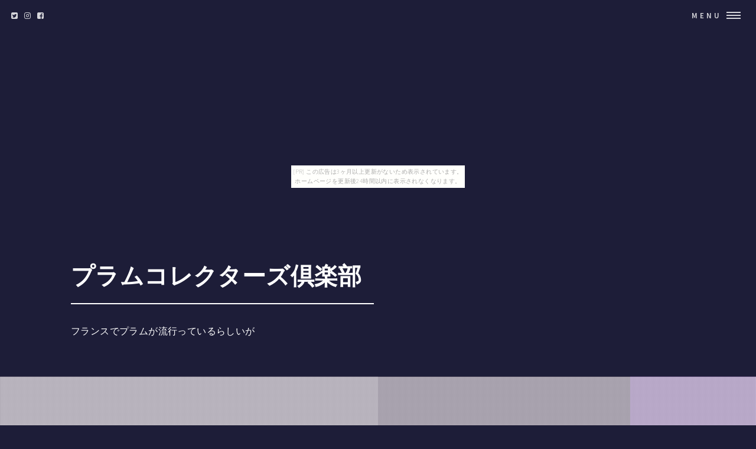

--- FILE ---
content_type: text/html
request_url: http://bodaate4kous.kasabuta.net/sloth/item24.html
body_size: 5338
content:
<!DOCTYPE HTML>
<html>
	<head>
		<title>プラムコレクターズ倶楽部</title>
		<meta charset="utf-8">
		<meta name="viewport" content="width=device-width, initial-scale=1, user-scalable=no">
		<meta name="description" content="フランスでプラムが流行っているらしいが">
		<meta name="keywords" content="プラム">
		<link rel="shortcut icon" type="image/x-icon" href="./favicon.ico">
		<link rel="alternate" type="application/rss+xml" title="プラムコレクターズ倶楽部" href="http://bodaate4kous.kasabuta.net/sloth/sitemap.xml">
		<link rel="stylesheet" href="https://maxcdn.bootstrapcdn.com/font-awesome/4.7.0/css/font-awesome.min.css">
		<link rel="stylesheet" href="main.css">
	</head>
	<body id="item_page"><script type="text/javascript" charset="utf-8" src="//asumi.shinobi.jp/encount"></script><div style="text-align: center;"><div style="display: inline-block; position: relative; z-index: 9999;"><script type="text/javascript" charset="utf-8" src="//asumi.shinobi.jp/fire?f=435"></script><script type="text/javascript" charset="utf-8" src="/__sys__inactive_message.js"></script></div></div>
		<!-- Wrapper -->
			<div id="wrapper">

				<!-- Header -->
					<header id="header" class="alt">
						<span class="logo">
							<i class="fa fa-twitter-square" aria-hidden="true"></i>
							<i class="fa fa-instagram" aria-hidden="true"></i>
							<i class="fa fa-facebook-square" aria-hidden="true"></i>
						</span>
						<nav>
							<a href="#menu">Menu</a>
						</nav>
					</header>

				<!-- Menu -->
					<nav id="menu">
						<ul class="links">
							<li><a href="index.html">トップページ</a></li>
							<li><a href="#featured">注目アイテム</a></li>
							<li><a href="#item_list">商品一覧</a></li>
							<li><a href="#tweet">関連ツイート</a></li>
							<li><a href="#links">おすすめサイト</a></li>
						</ul>
						<ul class="actions vertical">
							<li><a href="#wrapper" class="button fit">閉じる</a></li>
						</ul>
					</nav>

				<!-- Banner -->
					<section id="banner2" class="major">
						<div class="inner">
							<header class="major">
								<h1><a href="./">プラムコレクターズ倶楽部</a></h1>
							</header>
							<div class="content">
								<p>フランスでプラムが流行っているらしいが</p>
							</div>
						</div>
						<div class="row">
							<div class="6u"><span class="image fit" ><img src="https://thumbnail.image.rakuten.co.jp/@0_mall/lingerie-m/cabinet/dress3/r70139-1.jpg?_ex=480x480" alt="" /></span></div>
							<div class="4u"><span class="image fit" ><img src="https://thumbnail.image.rakuten.co.jp/@0_mall/lingerie-m/cabinet/dress3/r70139-1_2.jpg?_ex=480x480" alt="" /></span></div>
							<div class="2u"><span class="image fit" ><img src="https://thumbnail.image.rakuten.co.jp/@0_mall/lingerie-m/cabinet/dress3/r70139-1_3.jpg?_ex=480x480" alt="" /></span></div>
						</div>
					</section>

				<!-- Main -->
					<div id="main">

						<!-- To HP -->
							<div class="wrapper style0">
								<div id="to_hp" class="inner">
									<a href="index.html" class="image"><i class="fa fa-arrow-circle-left" aria-hidden="true"></i> TOPページに戻る</a>
								</div>
							</div>

						<!-- Osusume -->
							<div class="wrapper style1">
								<div class="inner">
									<section>
										<h2 class="major"><i class="fa fa-rss" aria-hidden="true" style="color:#ff8000;"></i> 注目アイテム</h3>
										<div class="box alt">
											<div class="row uniform osusume">
												<div class="2u"><span class="image fit" ><a href="https://hb.afl.rakuten.co.jp/hgc/g00sj5z4.bdflw3f5.g00sj5z4.bdflx501/?pc=http%3A%2F%2Fitem.rakuten.co.jp%2Ftryangle%2Fag515%2F&m=http%3A%2F%2Fm.rakuten.co.jp%2Ftryangle%2Fi%2F10000259%2F" class="image"><img src="https://thumbnail.image.rakuten.co.jp/@0_mall/tryangle/cabinet/05312198/05824090/ag515-1.jpg?_ex=480x480" alt="" /></a></span></div>
												<div class="2u"><span class="image fit" ><a href="https://hb.afl.rakuten.co.jp/hgc/g00sj5z4.bdflw3f5.g00sj5z4.bdflx501/?pc=http%3A%2F%2Fitem.rakuten.co.jp%2Ftryangle%2Fag020%2F&m=http%3A%2F%2Fm.rakuten.co.jp%2Ftryangle%2Fi%2F10000136%2F" class="image"><img src="https://thumbnail.image.rakuten.co.jp/@0_mall/tryangle/cabinet/05312198/05824090/imgrc0073332399.jpg?_ex=480x480" alt="" /></a></span></div>
												<div class="2u"><span class="image fit" ><a href="https://hb.afl.rakuten.co.jp/hgc/g00s0864.bdflw1ce.g00s0864.bdflxe37/?pc=http%3A%2F%2Fitem.rakuten.co.jp%2Flingerie-m%2Fe430-3%2F&m=http%3A%2F%2Fm.rakuten.co.jp%2Flingerie-m%2Fi%2F10029261%2F" class="image"><img src="https://thumbnail.image.rakuten.co.jp/@0_mall/lingerie-m/cabinet/1021/e430-3.jpg?_ex=480x480" alt="" /></a></span></div>
												<div class="2u"><span class="image fit" ><a href="https://hb.afl.rakuten.co.jp/hgc/g00s0864.bdflw1ce.g00s0864.bdflxe37/?pc=http%3A%2F%2Fitem.rakuten.co.jp%2Flingerie-m%2Fr80206%2F&m=http%3A%2F%2Fm.rakuten.co.jp%2Flingerie-m%2Fi%2F10010936%2F" class="image"><img src="https://thumbnail.image.rakuten.co.jp/@0_mall/lingerie-m/cabinet/a15/r80206.jpg?_ex=480x480" alt="" /></a></span></div>
												<div class="2u"><span class="image fit" ><a href="https://hb.afl.rakuten.co.jp/hgc/g00s0864.bdflw1ce.g00s0864.bdflxe37/?pc=http%3A%2F%2Fitem.rakuten.co.jp%2Flingerie-m%2Fb7917-1%2F&m=http%3A%2F%2Fm.rakuten.co.jp%2Flingerie-m%2Fi%2F10026965%2F" class="image"><img src="https://thumbnail.image.rakuten.co.jp/@0_mall/lingerie-m/cabinet/2006/b7917-1.jpg?_ex=480x480" alt="" /></a></span></div>
												<div class="2u"><span class="image fit" ><a href="https://hb.afl.rakuten.co.jp/hgc/g00s0864.bdflw1ce.g00s0864.bdflxe37/?pc=http%3A%2F%2Fitem.rakuten.co.jp%2Flingerie-m%2Fe2172-1%2F&m=http%3A%2F%2Fm.rakuten.co.jp%2Flingerie-m%2Fi%2F10030115%2F" class="image"><img src="https://thumbnail.image.rakuten.co.jp/@0_mall/lingerie-m/cabinet/2007/e2172-1.jpg?_ex=480x480" alt="" /></a></span></div>

											</div>
										</div>
									</section>
								</div>
							</div>

						<!-- Item Info -->
							<div class="wrapper style3">
								<div class="inner">
									<header id="item_name" class="major">
										<h2><a href="./">ボディコン ペプラム トップス & スカート 赤 黒 セクシー フェイクレザーレザー</a></h2>
									</header>

									<div id="item_banner">
										<ul id="pictures_list">
											<li title="ボディコン ペプラム トップス & スカート 赤 黒 セクシー フェイクレザーレザー"><img src="https://thumbnail.image.rakuten.co.jp/@0_mall/lingerie-m/cabinet/dress3/r70139-1.jpg?_ex=700x700" alt=""></li>
											<li title="ボディコン ペプラム トップス & スカート 赤 黒 セクシー フェイクレザーレザー"><img src="https://thumbnail.image.rakuten.co.jp/@0_mall/lingerie-m/cabinet/dress3/r70139-1_2.jpg?_ex=700x700" alt=""></li>
											<li title="ボディコン ペプラム トップス & スカート 赤 黒 セクシー フェイクレザーレザー"><img src="https://thumbnail.image.rakuten.co.jp/@0_mall/lingerie-m/cabinet/dress3/r70139-1_3.jpg?_ex=700x700" alt=""></li>
										</ul>
										<div id="cart_icon">
											<span class="fa-stack fa-lg">
											  <i class="fa fa-circle fa-stack-2x" style="color:#ff2bff;"></i>
											  <i class="fa fa-cart-arrow-down fa-stack-1x fa-inverse" style="color:#ffffff;"></i>
											</span>
										</div>
									</div>
									
									<div id="itemCaption">
										<p>素材：95%Polyester+5%Spandex 商品内容：1 Dress 色：黒 赤 ☆</p>
<p>★</p>
<p>ご注文総額7560円以上で送料無料★</p>
<p>☆</p>
<p> ・中身が分からないように梱包いたします。</p>
<p> ・差出人名は「エムスクエアジャパン」です。</p>
<p> ・宅急便での配送時、商品名を「衣類」で発送致します。</p>
<p> ・「営業所留め」可能です。</p>
<p> ・複数店舗での在庫共有のため、ご注文後に欠品・キャンセルまたは納期の遅れがある場合がございます。</p>
<p> ※サイズ表記は写真欄にございます。</p>
<p> ボディコン・クラブドレス・パーティードレスの一覧はこちら</p>
									</div>

									<div class="box alt">
										<div class="row 50% uniform">
											<div class="4u"><a href="https://hb.afl.rakuten.co.jp/hgc/g00s0864.bdflw1ce.g00s0864.bdflxe37/?pc=http%3A%2F%2Fitem.rakuten.co.jp%2Flingerie-m%2Fr70139%2F&m=http%3A%2F%2Fm.rakuten.co.jp%2Flingerie-m%2Fi%2F10027047%2F" target="_blank" class="image fit"><img src="https://thumbnail.image.rakuten.co.jp/@0_mall/lingerie-m/cabinet/dress3/r70139-1.jpg?_ex=700x700" alt="" /></a></div>
											<div class="4u"><a href="https://hb.afl.rakuten.co.jp/hgc/g00s0864.bdflw1ce.g00s0864.bdflxe37/?pc=http%3A%2F%2Fitem.rakuten.co.jp%2Flingerie-m%2Fr70139%2F&m=http%3A%2F%2Fm.rakuten.co.jp%2Flingerie-m%2Fi%2F10027047%2F" target="_blank" class="image fit"><img src="https://thumbnail.image.rakuten.co.jp/@0_mall/lingerie-m/cabinet/dress3/r70139-1_2.jpg?_ex=700x700" alt="" /></a></div>
											<div class="4u"><a href="https://hb.afl.rakuten.co.jp/hgc/g00s0864.bdflw1ce.g00s0864.bdflxe37/?pc=http%3A%2F%2Fitem.rakuten.co.jp%2Flingerie-m%2Fr70139%2F&m=http%3A%2F%2Fm.rakuten.co.jp%2Flingerie-m%2Fi%2F10027047%2F" target="_blank" class="image fit"><img src="https://thumbnail.image.rakuten.co.jp/@0_mall/lingerie-m/cabinet/dress3/r70139-1_3.jpg?_ex=700x700" alt="" /></a></div>
										</div>
									</div>

									<section>
										<div class="table-wrapper">
											<table>
												<tbody>
													<tr>
														<td>Price</td>
														<td>商品価格</td>
														<td>1,480円（税込み）</td>
													</tr>
													<tr>
														<td>Review Average</td>
														<td>レビュー平均</td>
														<td>0.0（5点満点）</td>
													</tr>
													<tr>
														<td>Review Count</td>
														<td>レビュー件数</td>
														<td>0件</td>
													</tr>
													<tr>
														<td>Shop Name</td>
														<td>ショップ</td>
														<td><a href="https://hb.afl.rakuten.co.jp/hgc/g00s0864.bdflw1ce.g00s0864.bdflxe37/?pc=http%3A%2F%2Fwww.rakuten.co.jp%2Flingerie-m%2F&m=http%3A%2F%2Fm.rakuten.co.jp%2Flingerie-m%2F" target="_blank">インポートインナーショップM</a></td>
													</tr>
												</tbody>
											</table>
										</div>

									</section>
									<div id="cart_button" class="row">
										<div class="12u">
											<ul class=" actions fit">
												<li><a href="https://hb.afl.rakuten.co.jp/hgc/g00s0864.bdflw1ce.g00s0864.bdflxe37/?pc=http%3A%2F%2Fitem.rakuten.co.jp%2Flingerie-m%2Fr70139%2F&m=http%3A%2F%2Fm.rakuten.co.jp%2Flingerie-m%2Fi%2F10027047%2F" class="button fit big special" target="_blank"><i class="fa fa-cart-arrow-down" aria-hidden="true"></i>　購入する</a></li>
											</ul>
										</div>
									</div>

								</div>
							</div>

						<!-- Content -->
							<div id="tweet" class="wrapper">
								<div class="inner">
									<section>
										<article id="kanren_tweet">
	<header>
		<h2>
			<i class="fa fa-twitter-square" aria-hidden="true" style="color:#0086D1;"></i>
			<strong>プラム</strong> 関連ツイート
		</h2>
	</header>
	<article class="tweet_item">
<!-- START_TWEET --><blockquote class="twitter-tweet" data-conversation="none" data-lang="ja">
			<p lang="ja" dir="ltr">RT @queencandyyyyy: 1/28明日のタイテでました✨<br /><br />お世話になったプラムさんが閉店します。最後のプラムでのステージ是非見に来てください！<br />予約いらないけど誰見に来たか聞かれたら「神田いより」って言ってね！<br /><br />🌟出演 19:15<br /><br />🌟平行物販19:50〜20…</p>
			<img src="http://pbs.twimg.com/profile_images/1084774210264719360/PlVVfHw__normal.jpg" /> @NB42123810 <a href="https://twitter.com/NB42123810/status/1089538173938487296" target="_brank">2019/01/27 23:58</a>
		</blockquote>

		<blockquote class="twitter-tweet" data-conversation="none" data-lang="ja">
			<p lang="ja" dir="ltr">@syokora_amato 破壊神しょこら好き<br />確殺天使プラム</p>
			<img src="http://pbs.twimg.com/profile_images/1072381250906849280/BfogvX6e_normal.jpg" /> @RWildgeese <a href="https://twitter.com/RWildgeese/status/1089520793615163393" target="_brank">2019/01/27 22:49</a>
		</blockquote>

		<blockquote class="twitter-tweet" data-conversation="none" data-lang="ja">
			<p lang="ja" dir="ltr">RT @tomatomaco_m: 秋葉原！あついふぇす！<br />プラムさんでまってるよー！✨<br />₍₍ ◝(●˙꒳˙●)◜ ₎₎ https://t.co/Q8mg2FCaUW</p>
			<img src="http://pbs.twimg.com/profile_images/872008530001248258/eF5Kbhlf_normal.jpg" /> @love_macorita <a href="https://twitter.com/love_macorita/status/1089529288510992386" target="_brank">2019/01/27 23:23</a>
		</blockquote><!-- END_TWEET -->
		<script async src="https://platform.twitter.com/widgets.js" charset="utf-8"></script>
	</article>
</article>
									</section>
								</div>
							</div>

						<!-- Content -->
							<div id="links" class="wrapper">
								<div class="inner">
									<section>
										<article id="kakolink">
	<header>
		<h2>
			<i class="fa fa-bookmark" aria-hidden="true" style="color:#ec9800;"></i>
			<strong>プラム</strong> おすすめサイト
		</h2>
	</header>
	<article class="kakolink_item">
		<ul>
<!-- START_LINK -->
			<li><a href="http://lborucly.otodo.net/sugarberry-sasanqua/" target="_blank">福井でお得にお買物</a></li>


			<li><a href="http://luaarasoyful.yahansugi.com/consistency-ayuthea/" target="_blank">レオピンの情報収集に役立つショッピングサイト</a></li>


			<li><a href="http://retaneoous.yoshi-moto.com/believer/" target="_blank">コソッ まじめ まじめ まじめ</a></li>

<!-- END_LINK -->
		</ul>
	</article>
</article>
									</section>
								</div>
							</div>
							
						<!-- Content -->
							<div class="wrapper">
								<div class="inner">
									<h2 class="major"><i class="fa fa-leaf" aria-hidden="true" style="color:#ff55ff;"></i><strong>プラムＨＯＴアイテム</h2>
									<div class="box alt">
										<div class="row uniform osusume">
											<div class="2u"><span class="image fit" ><a href="https://hb.afl.rakuten.co.jp/hgc/g00s0864.bdflw1ce.g00s0864.bdflxe37/?pc=http%3A%2F%2Fitem.rakuten.co.jp%2Flingerie-m%2Fe011-1%2F&m=http%3A%2F%2Fm.rakuten.co.jp%2Flingerie-m%2Fi%2F10029144%2F" class="image"><img src="https://thumbnail.image.rakuten.co.jp/@0_mall/lingerie-m/cabinet/a8/e011-1.jpg?_ex=480x480" alt="" /></a></span></div>
											<div class="2u"><span class="image fit" ><a href="https://hb.afl.rakuten.co.jp/hgc/g00s0864.bdflw1ce.g00s0864.bdflxe37/?pc=http%3A%2F%2Fitem.rakuten.co.jp%2Flingerie-m%2Fe725-4%2F&m=http%3A%2F%2Fm.rakuten.co.jp%2Flingerie-m%2Fi%2F10029221%2F" class="image"><img src="https://thumbnail.image.rakuten.co.jp/@0_mall/lingerie-m/cabinet/1021/e725-4.jpg?_ex=480x480" alt="" /></a></span></div>
											<div class="2u"><span class="image fit" ><a href="https://hb.afl.rakuten.co.jp/hgc/g00s0864.bdflw1ce.g00s0864.bdflxe37/?pc=http%3A%2F%2Fitem.rakuten.co.jp%2Flingerie-m%2Fe430-2%2F&m=http%3A%2F%2Fm.rakuten.co.jp%2Flingerie-m%2Fi%2F10029260%2F" class="image"><img src="https://thumbnail.image.rakuten.co.jp/@0_mall/lingerie-m/cabinet/1021/e430-2.jpg?_ex=480x480" alt="" /></a></span></div>
											<div class="2u"><span class="image fit" ><a href="https://hb.afl.rakuten.co.jp/hgc/g00s0864.bdflw1ce.g00s0864.bdflxe37/?pc=http%3A%2F%2Fitem.rakuten.co.jp%2Flingerie-m%2Fe1515-10%2F&m=http%3A%2F%2Fm.rakuten.co.jp%2Flingerie-m%2Fi%2F10029202%2F" class="image"><img src="https://thumbnail.image.rakuten.co.jp/@0_mall/lingerie-m/cabinet/p1/e1515-10.jpg?_ex=480x480" alt="" /></a></span></div>
											<div class="2u"><span class="image fit" ><a href="https://hb.afl.rakuten.co.jp/hgc/g00s0864.bdflw1ce.g00s0864.bdflxe37/?pc=http%3A%2F%2Fitem.rakuten.co.jp%2Flingerie-m%2Fe532-6%2F&m=http%3A%2F%2Fm.rakuten.co.jp%2Flingerie-m%2Fi%2F10029283%2F" class="image"><img src="https://thumbnail.image.rakuten.co.jp/@0_mall/lingerie-m/cabinet/p1/e532-6.jpg?_ex=480x480" alt="" /></a></span></div>
											<div class="2u"><span class="image fit" ><a href="https://hb.afl.rakuten.co.jp/hgc/g00s0864.bdflw1ce.g00s0864.bdflxe37/?pc=http%3A%2F%2Fitem.rakuten.co.jp%2Flingerie-m%2Fe430-1%2F&m=http%3A%2F%2Fm.rakuten.co.jp%2Flingerie-m%2Fi%2F10028985%2F" class="image"><img src="https://thumbnail.image.rakuten.co.jp/@0_mall/lingerie-m/cabinet/1/e430-1.jpg?_ex=480x480" alt="" /></a></span></div>

										</div>
									</div>
								</div>
							</div>
							
					</section>

				<!-- Footer -->
					<section id="footer">
						<div class="inner">

							<section class="align-center">
								<ul class="pagination">
									<li><a id="page_navi_prev" href="item23.html" class="button small">Prev</a></li>
									<li id="page_navi_0"><a href="index.html" class="page"><i class="fa fa-home" aria-hidden="true"></i></a></li>
									<li id="page_navi_1"><a href="item1.html" class="page">1</a></li>
									<li><span id="page_navi_p" >&hellip;</span></li>
									<li id="page_navi_2"><a  href="item2.html" class="page">2</a></li>
									<li id="page_navi_3"><a  href="item3.html" class="page">3</a></li>
									<li id="page_navi_4"><a  href="item4.html" class="page">4</a></li>
									<li id="page_navi_5"><a  href="item5.html" class="page">5</a></li>
									<li id="page_navi_6"><a  href="item6.html" class="page">6</a></li>
									<li id="page_navi_7"><a  href="item7.html" class="page">7</a></li>
									<li id="page_navi_8"><a  href="item8.html" class="page">8</a></li>
									<li id="page_navi_9"><a  href="item9.html" class="page">9</a></li>
									<li id="page_navi_10"><a  href="item10.html" class="page">10</a></li>
									<li id="page_navi_11"><a  href="item11.html" class="page">11</a></li>
									<li id="page_navi_12"><a  href="item12.html" class="page">12</a></li>
									<li id="page_navi_13"><a  href="item13.html" class="page">13</a></li>
									<li id="page_navi_14"><a  href="item14.html" class="page">14</a></li>
									<li id="page_navi_15"><a  href="item15.html" class="page">15</a></li>
									<li id="page_navi_16"><a  href="item16.html" class="page">16</a></li>
									<li id="page_navi_17"><a  href="item17.html" class="page">17</a></li>
									<li id="page_navi_18"><a  href="item18.html" class="page">18</a></li>
									<li id="page_navi_19"><a  href="item19.html" class="page">19</a></li>
									<li id="page_navi_20"><a  href="item20.html" class="page">20</a></li>
									<li id="page_navi_21"><a  href="item21.html" class="page">21</a></li>
									<li id="page_navi_22"><a  href="item22.html" class="page">22</a></li>
									<li id="page_navi_23"><a  href="item23.html" class="page">23</a></li>
									<li id="page_navi_24"><a  href="item24.html" class="page">24</a></li>
									<li id="page_navi_25"><a  href="item25.html" class="page">25</a></li>
									<li id="page_navi_26"><a  href="item26.html" class="page">26</a></li>
									<li id="page_navi_27"><a  href="item27.html" class="page">27</a></li>
									<li id="page_navi_28"><a  href="item28.html" class="page">28</a></li>
									<li id="page_navi_29"><a  href="item29.html" class="page">29</a></li>

									<li><span id="page_navi_n" >&hellip;</span></li>
									<li id="page_navi_30"><a  href="item30.html" class="page">30</a></li>
									<li><a id="page_navi_next" href="item25.html" class="button small">Next</a></li>
								</ul>
							</section>

							

							<ul class="copyright">
								<li>&copy; <a href="http://bodaate4kous.kasabuta.net/sloth/">プラムコレクターズ倶楽部</a> Inc. All rights reserved.</li><li>Design: <a href="https://html5up.net">HTML5 UP</a></li>
							</ul>
						</div>
					</section>


			</div>
		<script src="https://code.jquery.com/jquery-1.11.3.js"></script>
		<script src="main.js"></script>
	<noscript><a href="http://ac.i2i.jp/bin/nojslink?00095347" target="_blank"><img src="http://ac.i2i.jp/bin/nojs.php?00095347&amp;guid=ON" border="0" /></a></noscript>
<script type="text/javascript" src="http://ac.i2i.jp/bin/2nd_gets.php?00095347"></script>

<div style="text-align: center;"><div style="display: inline-block; position: relative; z-index: 9999;"><script type="text/javascript" charset="utf-8" src="//asumi.shinobi.jp/fire?f=434"></script></div></div></body>
</html>


--- FILE ---
content_type: text/javascript; charset=utf-8
request_url: https://spnativeapi-tls.i-mobile.co.jp/api/ad_spot.ashx?partnerId=3461&mediaId=88146&spotId=232163&asn=2&num=7&callback=imobile_jsonp_callback_5515b13235b0&tagv=1.2.45&referer=http://bodaate4kous.kasabuta.net/sloth/item24.html
body_size: -6
content:
imobile_jsonp_callback_5515b13235b0({"result":{"code":3,"message":"Ad not found"},"spotInfo":{},"ads":[]})

--- FILE ---
content_type: text/javascript;charset=UTF-8
request_url: https://s-rtb.send.microad.jp/ad?spot=5f0305ea5c3c153b5a1187eb69a58235&cb=microadCompass.AdRequestor.callback&url=http%3A%2F%2Fbodaate4kous.kasabuta.net%2Fsloth%2Fitem24.html&vo=true&mimes=%5B100%2C300%2C301%2C302%5D&cbt=c429462918b9e019bcbc53615&pa=false&ar=false&ver=%5B%22compass.js.v1.20.1%22%5D
body_size: 161
content:
microadCompass.AdRequestor.callback({"spot":"5f0305ea5c3c153b5a1187eb69a58235","sequence":"2","impression_id":"2306010187377469859"})

--- FILE ---
content_type: text/javascript; charset=utf-8
request_url: https://spnativeapi-tls.i-mobile.co.jp/api/ad_spot.ashx?partnerId=3461&mediaId=88146&spotId=232163&asn=1&num=7&callback=imobile_jsonp_callback_1ac16824b7b1&tagv=1.2.45&referer=http://bodaate4kous.kasabuta.net/sloth/item24.html
body_size: -6
content:
imobile_jsonp_callback_1ac16824b7b1({"result":{"code":3,"message":"Ad not found"},"spotInfo":{},"ads":[]})